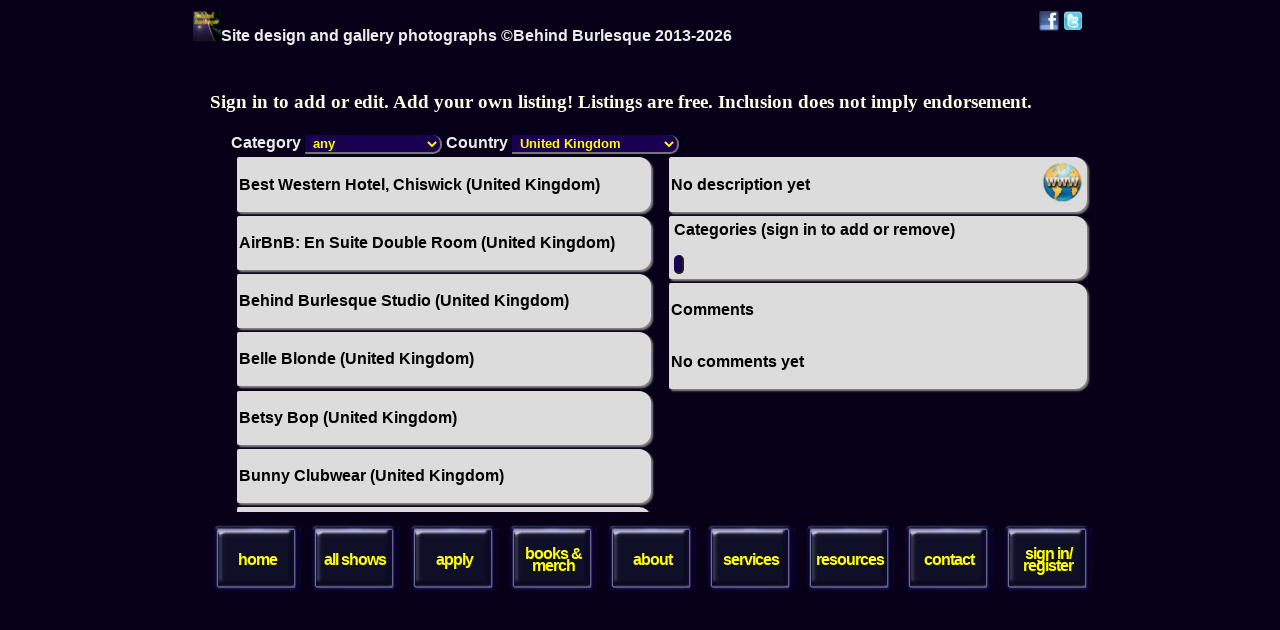

--- FILE ---
content_type: text/html; charset=UTF-8
request_url: https://www.behindburlesque.co.uk/resources?type=any&locale=United%20Kingdom&resource=14
body_size: 5593
content:
<html>
<!DOCTYPE HTML PUBLIC "-//W3C//DTD HTML 4.01 Transitional//EN" "http://www.w3.org/TR/html4/loose.dtd">
<head>
<title>Welcome to Behind Burlesque!</title>
<meta name="robots" content="index,follow" />
<link rel="icon" type="image/png" href="artwork/favicon.jpg"><meta name="keywords" content="burlesque,shows, burlesque shows,burlesque show,contest,burlesque contest,competition,burlesque competition,london burlesque contest,london burlesque competition,behind burlesque,infinitease,infinitease contest,infinitease burlesque,infinitease competition,behind burlesque book,burlesque,uncaged,uncaged london,uncaged southampton,southampton,burlesque performance,burlesque photo,burlesque photography,live burlesque,calendar,burlesque">
<meta name="description" content="Behind Burlesque producing multiple series of shows, providing services for performers and publishing books and more about burlesque">
<meta http-equiv="Content-Type" content="text/html; charset=iso-8859-1">
<meta name="p:domain_verify" content="47e2e67c40f7b91a2990ed2fabf73c45"/>
<STYLE type="text/css">
#page {
	width:100%;
	z-index:1;
}

#mandm {
	position:absolute;
	top:5%;
	width:80%;
	left:50%;
	margin-left:-40%;
	padding-top:50px;
	padding-bottom:50px;
	z-index:0;
}

.deerileyhomebutton {
	float:left;
	width:10%;
	margin:-5% 90% 5% 5%;
}

#galleria {
	width: 100%;
	height: 75%;
	background:#080018;
}

#social {
	float:right;
	width:600px;
	padding:2px;
	padding-top:14px;
	z-index:2;
}

#menu {
	position:relative;
	height:24px;
	z-index:10;
}

#submenu {
	position:relative;
	width:96%;
	z-index:10;
}

#banner {
	width:900px;
	margin:auto;
}

#content {
	position:relative;
	width:900px;
	margin:auto;
}

#content_upper {
	position:absolute;
	height:440px;
	width:100%;
	padding-left:20px;
	overflow:auto;
}

#content_lower {
	position:absolute;
	top:440px;
	padding:10px;
	padding-left:20px;
	padding-right:20px;
	width:960px;
}

#rosette {
	position:absolute;
	top:240px;
	left:50%;
	width:180px;
	height:180px;
	margin-left:40px;
	z-index:20;
}

#rosettehome {
	position:absolute;
	top:240px;
	left:50%;
	width:180px;
	height:180px;
	margin-left:-240px;
	z-index:20;
}

#adpanelleft {
	position:absolute;
	left:20px;
	width:192px;
	height:380px;
	overflow:hidden;
}

#centrepanel {
	position:absolute;
	left:460px;
	width: 420px;
	height: 400px;
	overflow:hidden;
}

#gallery_protector {
	position:absolute;
	left:292px;
	width: 380px;
	height: 380px;
	z-index:10;
}

#zoompanel {
	position:absolute;
	top:-40px;
	left:0%;
	width: 100%;
	height: 60%;
	z-index:99;
}

#flash {
	position:relative;
	left:50%;
	width:50%;
	margin-top:-50%;
	z-index:10;
}

#adpanelright{
	position:absolute;
	left:698px;
	width:192px;
	height:380px;
	overflow:hidden;
}

#performergallery{
	position:relative;
	left:0px;
	width:100%;
	top:0%;
	height:440px;
}

.bookpanel {
	width:270px;
	height:350px;
	padding:5px;
	margin:5px;
	background-color:white;
	border-width:0px 3px 3px 0px;
	border-radius:2px 12px 12px 2px;
	-moz-box-shadow: 2px 2px 2px #888;
	-webkit-box-shadow: 2px 2px 2px #888;
	box-shadow: 2px 2px 2px #888;
}

.blurbpanel {
	float:right;
	width:25%;
	padding:1%;
	margin:1%;
	margin-top:6%;
	background-color:white;
	border-width:0px 3px 3px 0px;
	border-radius:2px 12px 12px 2px;
	-moz-box-shadow: 2px 2px 2px #888;
	-webkit-box-shadow: 2px 2px 2px #888;
	box-shadow: 2px 2px 2px #888;
}

.bookblurbpanel {
	position: absolute;
	left:75%;
	top:5%;
	z-index:10;
	width:25%;
	padding:1%;
	margin:1%;
	margin-top:6%;
	background-color:white;
	border-width:0px 3px 3px 0px;
	border-radius:2px 12px 12px 2px;
	-moz-box-shadow: 2px 2px 2px #888;
	-webkit-box-shadow: 2px 2px 2px #888;
	box-shadow: 2px 2px 2px #888;
}

.ticket {
	float:left;
	width:27%;
	padding:1%;
	margin:1%;
	background-color:white;
	border-width:0px 3px 3px 0px;
	border-radius:2px 12px 12px 2px;
	-moz-box-shadow: 2px 2px 2px #888;
	-webkit-box-shadow: 2px 2px 2px #888;
	box-shadow: 2px 2px 2px #888;
}

.tag {
	float:left;
}

.tagbutton {
	font-family: "Trebuchet MS", verdana, sans-serif;
	font-weight:bold;
	font-size:small;
	text-decoration:none;
	color:#FFFF00;
	float:left;
	padding-left:4px;
	padding-right:4px;
	margin-right:2px;
	background-color:#1A0051;
	border-width:0px 2px 2px 0px;
	border-radius:12px 12px 12px 12px;
}

.info {
	float:left;
	width:90%;
	padding:3%;
	margin-bottom:1%;
	background-color:white;
	border-width:0px 3px 3px 0px;
	border-radius:2px 12px 12px 2px;
	-moz-box-shadow: 2px 2px 2px #888;
	-webkit-box-shadow: 2px 2px 2px #888;
	box-shadow: 2px 2px 2px #888;
}

.inforight {
	float:right;
	width:50%;
	padding:1%;
	padding-top:0%;
	margin-bottom:1%;
	background-color:white;
	border-width:0px 3px 3px 0px;
	border-radius:2px 12px 12px 2px;
	-moz-box-shadow: 2px 2px 2px #888;
	-webkit-box-shadow: 2px 2px 2px #888;
	box-shadow: 2px 2px 2px #888;
}

.feedback {
	width:100%;
	padding:0.5%;
	margin-bottom:1%;
	background-color:#DCDCDC;
	border-width:0px 3px 3px 0px;
	border-radius:2px 12px 12px 2px;
	-moz-box-shadow: 2px 2px 2px #888;
	-webkit-box-shadow: 2px 2px 2px #888;
	box-shadow: 2px 2px 2px #888;
}

.listitem {
	padding:0.5%;
	margin-bottom:1%;
	background-color:#DCDCDC;
	border-width:0px 3px 3px 0px;
	border-radius:2px 12px 12px 2px;
	-moz-box-shadow: 2px 2px 2px #888;
	-webkit-box-shadow: 2px 2px 2px #888;
	box-shadow: 2px 2px 2px #888;
}

.listitem_pending {
	padding:0.5%;
	margin-bottom:1%;
	background-color: #FFC0C0;
	border-width:0px 3px 3px 0px;
	border-radius:2px 12px 12px 2px;
	-moz-box-shadow: 2px 2px 2px #888;
	-webkit-box-shadow: 2px 2px 2px #888;
	box-shadow: 2px 2px 2px #888;
}

.signin_panel {
	float:left;
	width:98%;
	padding:1%;
	margin-bottom:5%;
	border-radius:2px 12px 12px 2px;
	-moz-box-shadow: 2px 2px 2px #888;
	-webkit-box-shadow: 1px 2px 2px 2px #888;
	box-shadow: 1px 2px 2px 2px #888;
}

.performerpic {
	float:left;
	width:18%;
	padding:1%;
	margin-bottom:1%;
}

.posterthumb {
	float:left;
	width:6%;
	padding:1%;
	margin-bottom:1%;
}

.posterthumb_grey {
	float:left;
	width:3%;
	padding:1%;
	margin-bottom:1%;
	filter: grayscale([ 100% ]);
}

.posterpic {
	float: left;
	width:15%;
	height:170px;
	padding-left:1%;
	padding-bottom:1%;
}

.picpanel {
	float:left;
	width: 280px;
	margin:4px;
	margin-right:8px;
	padding-top:5px;
	overflow:auto
}

.picpanelright {
	float:right;
	width: 280px;
	height: 380px;
	margin:4px;
	margin-right:8px;
	overflow:auto
}

.picpanel2 {
	float:left;
	width: 380px;
	height: 380px;
	margin:4px;
	margin-right:8px;
	overflow:auto
}

.deptpanel {
	float: left;
	width: 88px;
	height: 66px;
	margin-right: 9px;
	background-image: url(artwork/button.png);
	background-size: contain;
	text-align: center;
	vertical-align: middle;
}

.deptbutton {
	float: left;
	width: 88px;
	height: 66px;
	background-image: url(artwork/button.png);
	background-size: contain;
	text-align: center;
	vertical-align: middle;
}

.tokenbutton {
	font-family: "Trebuchet MS", verdana, sans-serif;
	font-weight:bold;
	font-size:300%;
	text-decoration:none;
	text-shadow:1px 1px #4B4B4B;
	color:#04048D;
	width: 88px;
	height: 88px;
	text-align: center;
	vertical-align: middle;
	padding-left:10%;
	padding-right:10%;
	padding-top:2%;
	padding-bottom:2%;
	background-color:#FFF5E8;
	border-width:3%;
	border-radius:12%;
}

.tokenbutton_small {
	font-family: "Trebuchet MS", verdana, sans-serif;
	font-weight:bold;
	text-decoration:none;
	color:#04048D;
	width: 40px;
	height: 40px;
	text-align: center;
	vertical-align: middle;
	padding-left:8%;
	padding-right:8%;
	padding-top:2%;
	padding-bottom:2%;
	background-color:#FFF5E8;
	border-width:3%;
	border-radius:12%;
}

.tokenbutton_small_used {
	font-family: "Trebuchet MS", verdana, sans-serif;
	font-weight:bold;
	text-decoration:none;
	color:#04048D;
	width: 40px;
	height: 40px;
	text-align: center;
	vertical-align: middle;
	padding-left:8%;
	padding-right:8%;
	padding-top:2%;
	padding-bottom:2%;
	background-color:#FFF5E8;
	border-width:3%;
	border-radius:12%;
	opacity:0.2;
}

.solution {
	font-family: "Trebuchet MS", verdana, sans-serif;
	font-weight:bold;
	font-size:200%;
	text-decoration:none;
	text-shadow:1px 1px #4B4B4B;
	color:#04048D;
	text-align: center;
	vertical-align: middle;
	padding-left:10px;
	padding-right:10px;
	padding-top:2px;
	padding-bottom:2px;
	background-color:#FFF5E8;
	border-width:10px;
	border-radius:12px;
}

.stdbutton {
	font-family: "Trebuchet MS", verdana, sans-serif;
	font-weight:bold;
	text-decoration:none;
	color:#FFFF00;
	padding-left:10px;
	padding-right:10px;
	padding-top:2px;
	padding-bottom:2px;
	background-color:#1A0051;
	border-width:0px 3px 3px 0px;
	border-radius:2px 12px 12px 2px;
}

.smallbutton {
	font-family: "Trebuchet MS", verdana, sans-serif;
	font-weight:bold;
	font-size:small;
	text-decoration:none;
	color:#FFFF00;
	padding-left:4px;
	padding-right:4px;
	background-color:#1A0051;
	border-width:0px 2px 2px 0px;
	border-radius:2px 12px 12px 2px;
}

.redbutton {
	font-family: "Trebuchet MS", verdana, sans-serif;
	font-weight:bold;
	font-size:small;
	text-decoration:none;
	color:#FFFFFF;
	padding-left:4px;
	padding-right:4px;
	background-color:#C63B3B;
	border-width:0px 2px 2px 0px;
	border-radius:2px 12px 12px 2px;
}

.greenbutton {
	font-family: "Trebuchet MS", verdana, sans-serif;
	font-weight:bold;
	font-size:small;
	text-decoration:none;
	color:#FFFFFF;
	padding-left:4px;
	padding-right:4px;
	background-color:#00C000;
	border-width:0px 2px 2px 0px;
	border-radius:2px 12px 12px 2px;
}

.greybutton {
	font-family: "Trebuchet MS", verdana, sans-serif;
	font-weight:bold;
	font-size:small;
	text-decoration:none;
	color:#FFFFFF;
	padding-left:4px;
	padding-right:4px;
	background-color:#787878;
	border-width:0px 2px 2px 0px;
	border-radius:2px 12px 12px 2px;
}

.tinybutton {
	font-family: "Trebuchet MS", verdana, sans-serif;
	font-weight:bold;
	font-size:small;
	text-decoration:none;
	color:#FFFF00;
	padding-left:4px;
	padding-right:4px;
	margin-top:-2px;
	margin-bottom:-2px;
	background-color:#1A0051;
	border-width:0px 1px 1px 0px;
	border-radius:12px 12px 12px 12px;
}

.tinybuttonoff {
	font-family: "Trebuchet MS", verdana, sans-serif;
	font-weight:bold;
	font-size:small;
	text-decoration:none;
	color:#FFFF00;
	padding-left:4px;
	padding-right:4px;
	background-color:#6D6D6D;
	border-width:0px 1px 1px 0px;
	border-radius:12px 12px 12px 12px;
}

.popuppic {
	float:left;
	width:200px;
	height:200px;
	margin:10px;
}

.sqbutton {
	float:left;
	width:40px;
	height:40px;
	padding:2px;
}

.micron {
	float:left;
	width:12px;
	height:12px;
	padding:1px;
}

.tinyicon {
	float:left;
	width:20px;
	height:20px;
	padding:2px;
}

.tinyiconright {
	float:right;
	width:5%;
	padding:2px;
}

.bigicon {
	float:left;
	width: 90px;
	margin-right:2px;
	padding-top:2px;
	overflow:auto
}

.iconright {
	float:right;
	width:10%;
	padding:2px;
}

.smallgallerybutton {
	float:left;
	width:36px;
	height:36px;
	padding:2px;
}

.mediumgallerybutton {
	float:left;
	width:50px;
	height:50px;
	padding:2px;
}

.gallerybutton {
	float:left;
	width:80px;
	height:80px;
	padding:5px;
}

.gallerybuttonright {
	float:right;
	width:80px;
	height:80px;
	padding:5px;
}

#big_panel {
	position:absolute;
	left:25%;
	width:50%;
}
.panel10 {
	float:left;
	width:10%;
}

.panel20 {
	float:left;
	width:18%;
	padding:1%;
}

.panel25 {
	float:left;
	width:23%;
	padding:1%;
}

.panel30 {
	float:left;
	width:28%;
	padding:1%;
	overflow:auto;
}

.panel33 {
	float:left;
	width:31%;
	padding:1%;
	overflow:auto;
}

.panel35 {
	float:left;
	width:34%;
	padding-right:1%;
	overflow:auto;
}

.options {
	float:left;
	width:28%;
	padding:1%;
	-moz-box-shadow: 2px 2px 2px #888;
	-webkit-box-shadow: 2px 2px 2px #888;
	box-shadow: 2px 2px 2px #888;
}

.event_panel {
	float:left;
	background:navy;
	width:94%;
	padding:1%;
	margin:2%;
	-moz-box-shadow: 2px 2px 2px #888;
	-webkit-box-shadow: 2px 2px 2px #888;
	box-shadow: 2px 2px 2px #888;
}

.panel40 {
	float:left;
	width:37%;
	padding:1%;
}

.panel45 {
	float:left;
	width:43%;
	padding:1%;
}

.panel50 {
	float:left;
	width:48%;
	padding:1%;
	padding-top:0%;
}

.panel56 {
	float:left;
	width:54%;
	padding:1%;
}

.panel55 {
	float:left;
	width:53%;
	padding:1%;
}

.panel60 {
	float:left;
	width:58%;
	padding:1%;
}

.panel70 {
	float:left;
	width:68%;
	padding:1%;
}

.panel70shallow {
	float:left;
	width:68%;
	padding:1%;
	height:85%;
}

.panel70deep {
	float:left;
	width:68%;
	padding:1%;
	height:120%;
}

.panel80 {
	float:left;
	width:78%;
	padding:1%;
}

.panel20right {
	float:right;
	width:18%;
	padding:1%;
}

.panel30right {
	float:right;
	width:28%;
	padding:1%;
}

.panel50right {
	float:right;
	width:48%;
	padding:1%;
}

.panel70right {
	float:right;
	width:68%;
	padding:1%;
}

.panel80right {
	float:right;
	width:78%;
	padding:1%;
}

.leftpic_small {
	float:left;
	height:100%;
	margin-right:10px;
}

.rightpic_small {
	float:right;
	height:100%;
	margin-left:10px;
}

.book_icon {
	float:left;
	height:120px;
	margin-right:10px;
}

.icon_right {
	float:right;
	height:120px;
	margin-right:10px;
}

.department_pic {
	float:left;
	height:28%;
	margin-right:2%;
}

.thumbnail {
	float:left;
	margin:5px;
}

.browsepic_tall {
	height:100px;
	padding-left:13px;
	padding-right:13px;
}

.browsepic_wide {
	width:100px;
	padding-top:13px;
	padding-bottom:13px;
}

.showpic_tall {
	height:400px;
	padding-left:52px;
	padding-right:52px;
}

.showpic_wide {
	width:400px;
	padding-top:52px;
	padding-bottom:52px;
}

.menuitem {
	float:left;
	margin:10px;
	z-index:10;
}

label {
	font-family:helvetica, sans-serif;
	font-size:16px;
	letter-spacing:-1px;
	color:#FFFF00;
	font-weight:bold;
	line-height:80%;
}
	
h1 {
	font-family:helvetica, sans-serif;
	font-size:28px;
	letter-spacing:-1px;
	color:#EBEBEB;
	font-weight:normal;
	line-height:80%;
}

h2 {
	font-family:helvetica, sans-serif;
	font-size:18px;
	letter-spacing:-1px;
	color:#EBEBEB;
	font-weight:bold;
	line-height:70%;
}

h2b {
	font-family:helvetica, sans-serif;
	font-size:18px;
	letter-spacing:-1px;
	color:black;
	font-weight:bold;
	line-height:90%;
}

heading {
	font-family:helvetica, sans-serif;
	font-size:large;
	color:#EBEBEB;
	font-weight:bold;
}

p {
	font-family:helvetica, sans-serif;
	font-size:medium;
	color:#EBEBEB;
	font-weight:bold;
}

pb {
	font-family:helvetica, sans-serif;
	font-size:medium;
	color:black;
}

b {
	font-family:helvetica, sans-serif;
	font-size:medium;
	color:#EBEBEB;
	font-weight:bolder;
}

td {
	font-family:helvetica, sans-serif;
	font-size:medium;
	color:#EBEBEB;
	font-weight:bold;
}

th {
	font-family:helvetica, sans-serif;
	font-size:medium;
	color:#EBEBEB;
	font-weight:bold;
	border:1px solid;
}

li {
	font-family:helvetica, sans-serif;
	font-size:medium;
	color:#EBEBEB;
	font-weight:bold;
}

small {
	font-family:helvetica, sans-serif;
	font-size:smaller;
	color:#EBEBEB;
	font-weight:bold;
}

smallb {
	font-family:helvetica, sans-serif;
	font-size:smaller;
	color:black;
	font-weight:bold;
}

footer {
	font-family:helvetica, sans-serif;
	font-size:medium;
	color:#EBEBEB;
	font-weight:normal;
}

a {
	text-decoration:none;
	border:none;
	color:#EBEBEB;
}

form {
	padding:0px;
	margin:2%;
}
</style><script type="text/javascript" src="https://ajax.googleapis.com/ajax/libs/jquery/1.11.2/jquery.min.js"></script>
<script src="include/galleria/galleria-1.2.8.min.js"></script>
<script src="include/widgeditor/scripts/widgEditor.js"></script>
<script type="text/javascript">
function changePic(picUrl)
{
  document.getElementById("mainpic").src=picUrl;
}

function member_type_form_reload () {document.member_type_form.submit()}
function show_form_reload () {document.show_form.submit()}
function todo_form_reload () {document.todo_form.submit()}
function cast_form_reload () {document.cast_form.submit()}
function acts_form_reload () {document.acts_form.submit()}
function bulkmail_form_reload () {document.bulkmail_form.submit()}
function generic_form_reload () {document.generic_form.submit()}
function judging_form_0_reload () {document.judging_form_0.submit()}
function judging_form_1_reload () {document.judging_form_1.submit()}
function judging_form_2_reload () {document.judging_form_2.submit()}
function judging_form_3_reload () {document.judging_form_3.submit()}
function judging_form_4_reload () {document.judging_form_4.submit()}
function judging_form_5_reload () {document.judging_form_5.submit()}
function judging_form_6_reload () {document.judging_form_6.submit()}
function judging_form_7_reload () {document.judging_form_7.submit()}
function judging_form_8_reload () {document.judging_form_8.submit()}
function judging_form_9_reload () {document.judging_form_9.submit()}
function judging_form_10_reload () {document.judging_form_10.submit()}
function judging_form_11_reload () {document.judging_form_11.submit()}
function judging_form_12_reload () {document.judging_form_12.submit()}
function judging_form_13_reload () {document.judging_form_13.submit()}
function judging_form_14_reload () {document.judging_form_14.submit()}
function judging_form_15_reload () {document.judging_form_15.submit()}
function judging_form_16_reload () {document.judging_form_16.submit()}
function judging_form_17_reload () {document.judging_form_17.submit()}
function judging_form_18_reload () {document.judging_form_18.submit()}
function judging_form_19_reload () {document.judging_form_19.submit()}
function judging_form_20_reload () {document.judging_form_20.submit()}
function judging_form_21_reload () {document.judging_form_21.submit()}
function judging_form_22_reload () {document.judging_form_22.submit()}
function judging_form_23_reload () {document.judging_form_23.submit()}
function judging_form_24_reload () {document.judging_form_24.submit()}
function judging_form_25_reload () {document.judging_form_25.submit()}
function judging_form_26_reload () {document.judging_form_26.submit()}
function judging_form_27_reload () {document.judging_form_27.submit()}
function judging_form_28_reload () {document.judging_form_28.submit()}
function judging_form_29_reload () {document.judging_form_29.submit()}
function judging_form_30_reload () {document.judging_form_30.submit()}

function popitup(url) {
	newwindow=window.open(url,'name','width=500,height=500,titlebar=0,status=0');
	if (window.focus) {newwindow.focus()}
	return false;
}
</script>
<script type="text/javascript" src="https://apis.google.com/js/plusone.js">{lang: 'en-GB'}</script>
<script>
  (function(i,s,o,g,r,a,m){i['GoogleAnalyticsObject']=r;i[r]=i[r]||function(){
  (i[r].q=i[r].q||[]).push(arguments)},i[r].l=1*new Date();a=s.createElement(o),
  m=s.getElementsByTagName(o)[0];a.async=1;a.src=g;m.parentNode.insertBefore(a,m)
  })(window,document,'script','//www.google-analytics.com/analytics.js','ga');

  ga('create', 'UA-44820743-1', 'behindburlesque.co.uk');
  ga('send', 'pageview');

</script>
<link type="text/css" rel="stylesheet" href="include/clock_assets/flipclock.css" />
<link type="text/css" rel="stylesheet" href="include/widgeditor/css/widgEditor.css" />
</head>
<body bgcolor='#080018' text='#FFFDE7' oncontextmenu='return false;'><div id='page'><div id='banner'><table width="100%"><tr valign="top"><td><img src="artwork/logo.jpg" height="30px">Site design and gallery photographs &copy;Behind Burlesque 2013-2026</td><td align="right"><a title="Share this on Facebook" href="https://www.facebook.com/sharer.php?u=https://www.behindburlesque.co.uk:443/resources?type=any&locale=United%20Kingdom&resource=14" target="_new"><img src="artwork/facebook_logo.png" height="20px" alt="Share this on Facebook" border="0" /></a>&nbsp;<a title="Share this page on Twitter" href="https://twitter.com/home?status=BehindBurlesque-resources+https://www.behindburlesque.co.uk:443/resources?type=any&locale=United%20Kingdom&resource=14" target="_new"><img src="artwork/twitter_logo.png" height="20px" border="0" alt="Share this page on Twitter" /></a>&nbsp;<g:plusone count="false" href="https://www.behindburlesque.co.uk:443/resources?type=any&locale=United%20Kingdom&resource=14" target="_new"></g:plusone></td></tr></table><div id='menu'></div></div><div id='content'><div id='content_lower'><table width="93%"><tr valign="middle"><td><div class="deptbutton"><a href="https://www.behindburlesque.co.uk/home" title="Behind Burlesque home page"><table align="center"><tr valign="middle"><td height="66px" align="center"><label>home</label></td></tr></table></a></div></td><td><div class="deptbutton"><a href="https://www.behindburlesque.co.uk/events" title="Shows, exhibitions and more"><table align="center"><tr valign="middle"><td height="66px" align="center"><label>all shows</label></td></tr></table></a></div></td><td><div class="deptbutton"><a href="https://www.behindburlesque.co.uk/apply" title="Apply to take part in a show"><table align="center"><tr valign="middle"><td height="66px" align="center"><label>apply</label></td></tr></table></a></div></td><td><div class="deptbutton"><a href="https://www.behindburlesque.co.uk/books" title="Books, calendars, apparel and more"><table align="center"><tr valign="middle"><td height="66px" align="center"><label>books & merch</label></td></tr></table></a></div></td><td><div class="deptbutton"><a href="https://www.behindburlesque.co.uk/about" title="General information about Behind Burlesque"><table align="center"><tr valign="middle"><td height="66px" align="center"><label>about</label></td></tr></table></a></div></td><td><div class="deptbutton"><a href="https://www.behindburlesque.co.uk/services" title="studio photography, video and web design services"><table align="center"><tr valign="middle"><td height="66px" align="center"><label>services</label></td></tr></table></a></div></td><td><div class="deptbutton"><a href="https://www.behindburlesque.co.uk/resources" title="Information and links to resources for performers"><table align="center"><tr valign="middle"><td height="66px" align="center"><label>resources</label></td></tr></table></a></div></td><td><div class="deptbutton"><a href="https://www.behindburlesque.co.uk/contact" title="Contact form"><table align="center"><tr valign="middle"><td height="66px" align="center"><label>contact</label></td></tr></table></a></div></td><td><div class="deptbutton"><a href="https://www.behindburlesque.co.uk/signin" title="Sign in or create an account"><table align="center"><tr valign="middle"><td height="66px" align="center"><label>sign in/ register</label></td></tr></table></a></div></td></tr></table></div><script>
</script><div id='content_upper'><h3>Sign in to add or edit.&nbsp;Add your own listing! Listings are free. Inclusion does not imply endorsement.</h3><form name="generic_form" action="resources" method="POST"><table><tr valign="middle"><td>Category <select class="smallbutton"name="type" onChange="generic_form_reload()"><option selected>any</option><option>accommodation</option><option>airbnb</option><option>burlesque</option><option>classes</option><option>costume</option><option>hotels</option><option>pasties</option><option>performer</option><option>photography</option><option>rehearsal studios</option><option>software</option><option>studio</option><option>video</option><option>vintage</option><option>where to stay</option></select></td><td>Country <select class="smallbutton" name="locale" onChange="generic_form_reload()"><option>any</option><option>Afghanistan</option><option>Albania</option><option>Andorra</option><option>Armenia</option><option>Australia</option><option>Austria</option><option>Azerbaijan Republic</option><option>Bahrain</option><option>Bangladesh</option><option>Belarus</option><option>Belgium</option><option>Bhutan</option><option>Bosnia & Herzegovina</option><option>Brunei Darussalam</option><option>Bulgaria</option><option>Cambodia</option><option>Canada</option><option>China</option><option>Cyprus</option><option>Czech Republic</option><option>Denmark</option><option>Estonia</option><option>Finland</option><option>France</option><option>Georgia</option><option>Germany</option><option>Gibraltar</option><option>Greece</option><option>Hong Kong</option><option>Hungary</option><option>Iceland</option><option>India</option><option>Indonesia</option><option>Iraq</option><option>Ireland</option><option>Israel</option><option>Italy</option><option>Japan</option><option>Jordan</option><option>Kazakhstan</option><option>Kuwait</option><option>Kyrgyzstan</option><option>Laos</option><option>Latvia</option><option>Lebanon</option><option>Liechtenstein</option><option>Lithuania</option><option>Luxembourg</option><option>Macau</option><option>Macedonia</option><option>Malaysia</option><option>Maldives</option><option>Malta</option><option>Moldova</option><option>Monaco</option><option>Mongolia</option><option>Montenegro</option><option>Nepal</option><option>Netherlands</option><option>New Zealand</option><option>Norway</option><option>Oman</option><option>Pakistan</option><option>Philippines</option><option>Poland</option><option>Portugal</option><option>Qatar</option><option>Republic of Croatia</option><option>Romania</option><option>Russian Federation</option><option>San Marino</option><option>Saudi Arabia</option><option>Serbia</option><option>Singapore</option><option>Slovakia</option><option>Slovenia</option><option>South Korea</option><option>Spain</option><option>Sri Lanka</option><option>Sweden</option><option>Switzerland</option><option>Taiwan</option><option>Tajikistan</option><option>Thailand</option><option>Turkey</option><option>Turkmenistan</option><option>Ukraine</option><option>United Arab Emirates</option><option selected>United Kingdom</option><option>United States</option><option>Uzbekistan</option><option>Vietnam</option><option>Yemen</option></select></td></form><td></td></tr></table><div class="panel50" style="overflow: scroll"><a href="resources?type=any&locale=United Kingdom&resource=30"  title="More information"><div class="listitem"><p width="90%"><pb> Best Western Hotel, Chiswick (United Kingdom)</pb></p></div></a><a href="resources?type=any&locale=United Kingdom&resource=35"  title="More information"><div class="listitem"><p width="90%"><pb>AirBnB: En Suite Double Room (United Kingdom)</pb></p></div></a><a href="resources?type=any&locale=United Kingdom&resource=21"  title="More information"><div class="listitem"><p width="90%"><pb>Behind Burlesque Studio (United Kingdom)</pb></p></div></a><a href="resources?type=any&locale=United Kingdom&resource=16"  title="More information"><div class="listitem"><p width="90%"><pb>Belle Blonde (United Kingdom)</pb></p></div></a><a href="resources?type=any&locale=United Kingdom&resource=12"  title="More information"><div class="listitem"><p width="90%"><pb>Betsy Bop (United Kingdom)</pb></p></div></a><a href="resources?type=any&locale=United Kingdom&resource=4"  title="More information"><div class="listitem"><p width="90%"><pb>Bunny Clubwear (United Kingdom)</pb></p></div></a><a href="resources?type=any&locale=United Kingdom&resource=5"  title="More information"><div class="listitem"><p width="90%"><pb>Burlesque Baby (United Kingdom)</pb></p></div></a><a href="resources?type=any&locale=United Kingdom&resource=38"  title="More information"><div class="listitem"><p width="90%"><pb>Cherry Dance Studios (United Kingdom)</pb></p></div></a><a href="resources?type=any&locale=United Kingdom&resource=33"  title="More information"><div class="listitem"><p width="90%"><pb>Chiswick Lodge Hotel (United Kingdom)</pb></p></div></a><a href="resources?type=any&locale=United Kingdom&resource=8"  title="More information"><div class="listitem"><p width="90%"><pb>City Academy (United Kingdom)</pb></p></div></a><a href="resources?type=any&locale=United Kingdom&resource=32"  title="More information"><div class="listitem"><p width="90%"><pb>Clayton Hotel Chiswick (United Kingdom)</pb></p></div></a><a href="resources?type=any&locale=United Kingdom&resource=2"  title="More information"><div class="listitem"><p width="90%"><pb>Demons & Diamonds  (United Kingdom)</pb></p></div></a><a href="resources?type=any&locale=United Kingdom&resource=28"  title="More information"><div class="listitem"><p width="90%"><pb>Get Your Act Together  (United Kingdom)</pb></p></div></a><a href="resources?type=any&locale=United Kingdom&resource=9"  title="More information"><div class="listitem"><p width="90%"><pb>House Of Burlesque (United Kingdom)</pb></p></div></a><a href="resources?type=any&locale=United Kingdom&resource=20"  title="More information"><div class="listitem"><p width="90%"><pb>Mizz Twisted Cherry Studios (United Kingdom)</pb></p></div></a><a href="resources?type=any&locale=United Kingdom&resource=36"  title="More information"><div class="listitem"><p width="90%"><pb>Phoxy Qurvy's School Of Burly (United Kingdom)</pb></p></div></a><a href="resources?type=any&locale=United Kingdom&resource=31"  title="More information"><div class="listitem"><p width="90%"><pb>Premier Inn, London Chiswick (United Kingdom)</pb></p></div></a><a href="resources?type=any&locale=United Kingdom&resource=3"  title="More information"><div class="listitem"><p width="90%"><pb>Revival Lingerie (United Kingdom)</pb></p></div></a><a href="resources?type=any&locale=United Kingdom&resource=13"  title="More information"><div class="listitem"><p width="90%"><pb>SWC Dance Studio (United Kingdom)</pb></p></div></a><a href="resources?type=any&locale=United Kingdom&resource=1"  title="More information"><div class="listitem"><p width="90%"><pb>Talulah Blue (United Kingdom)</pb></p></div></a><a href="resources?type=any&locale=United Kingdom&resource=37"  title="More information"><div class="listitem"><p width="90%"><pb>Tassels For Tatas (United Kingdom)</pb></p></div></a><a href="resources?type=any&locale=United Kingdom&resource=17"  title="More information"><div class="listitem"><p width="90%"><pb>The Academy Mews Studios (United Kingdom)</pb></p></div></a><a href="resources?type=any&locale=United Kingdom&resource=7"  title="More information"><div class="listitem"><p width="90%"><pb>The Cheek Of It (United Kingdom)</pb></p></div></a><a href="resources?type=any&locale=United Kingdom&resource=34"  title="More information"><div class="listitem"><p width="90%"><pb>Travelodge London Kew Bridge (United Kingdom)</pb></p></div></a></div><div class="panel50"><div class="feedback"><a href="http://" target="_new"><img class="iconright" src="artwork/www_logo.png" title="visit web site"></a><p><pb></pb></p><p><pb>No description yet</pb></p></div><div class="feedback"><table width="100%"><tr valign="top"><td><p><pb>Categories (sign in to add or remove)</pb></p><input type="button" class="tagbutton" value=""></td></tr></table></div><div class="feedback"><p><pb>Comments</pb></p><p><pb><br />No comments yet</pb></p></div><script defer src="https://static.cloudflareinsights.com/beacon.min.js/vcd15cbe7772f49c399c6a5babf22c1241717689176015" integrity="sha512-ZpsOmlRQV6y907TI0dKBHq9Md29nnaEIPlkf84rnaERnq6zvWvPUqr2ft8M1aS28oN72PdrCzSjY4U6VaAw1EQ==" data-cf-beacon='{"version":"2024.11.0","token":"2dd7199078234ac9a7e4b65c2ad0fb65","r":1,"server_timing":{"name":{"cfCacheStatus":true,"cfEdge":true,"cfExtPri":true,"cfL4":true,"cfOrigin":true,"cfSpeedBrain":true},"location_startswith":null}}' crossorigin="anonymous"></script>


--- FILE ---
content_type: text/html; charset=utf-8
request_url: https://accounts.google.com/o/oauth2/postmessageRelay?parent=https%3A%2F%2Fwww.behindburlesque.co.uk&jsh=m%3B%2F_%2Fscs%2Fabc-static%2F_%2Fjs%2Fk%3Dgapi.lb.en.2kN9-TZiXrM.O%2Fd%3D1%2Frs%3DAHpOoo_B4hu0FeWRuWHfxnZ3V0WubwN7Qw%2Fm%3D__features__
body_size: 161
content:
<!DOCTYPE html><html><head><title></title><meta http-equiv="content-type" content="text/html; charset=utf-8"><meta http-equiv="X-UA-Compatible" content="IE=edge"><meta name="viewport" content="width=device-width, initial-scale=1, minimum-scale=1, maximum-scale=1, user-scalable=0"><script src='https://ssl.gstatic.com/accounts/o/2580342461-postmessagerelay.js' nonce="uL1eubTQqUsXo7DeZNNuEQ"></script></head><body><script type="text/javascript" src="https://apis.google.com/js/rpc:shindig_random.js?onload=init" nonce="uL1eubTQqUsXo7DeZNNuEQ"></script></body></html>

--- FILE ---
content_type: text/css
request_url: https://www.behindburlesque.co.uk/include/widgeditor/css/widgEditor.css
body_size: 382
content:
/******************************************************************************
** STRUCTURE OF DYNAMICALLY CREATED ELEMENTS
*******************************************************************************
**
** <div id="ORIGINAL_IDWidgContainer" class="widgContainer">
**     <ul id="ORIGINAL_IDWidgToolbar" class="widgToolbar">
**         <li id="BUTTON_ID" class="widgEditButton">
**             <a></a>
**         </li>
**         <li class="widgEditSelect">
**             <select>
**             </select>
**         </li>
**     </ul>
**     <iframe id="ORIGINAL_IDWidgIframe" class="widgIframe">
**     </iframe>
**     <textarea id="ORIGINAL_IDWidgTextarea" class="widgEditor">
**     </textarea>
** </div>
*/

/* TOOLBAR BUTTONS */

.widgToolbar a
{
	display: block;
	width: 30px;
	height: 30px;
	overflow: hidden;
	background-repeat: no-repeat;
	text-indent: -1000em;
	text-decoration: none;
}

.widgToolbar a:hover
{
	background-position: 0 -30px;
}

.widgToolbar a:active
{
	margin-top: 2px;
	margin-left: 2px;
	background-position: 0 -60px;
}

.widgToolbar li.on a, .widgToolbar li.on a:hover
{
	background-position: 0 -60px;
}

.widgToolbar li.widgEditButton
{
	background-image: url(../images/widgeditor_button_shadow.gif);
	background-repeat: no-repeat;
	background-position: bottom right;
}

.widgButtonBold
{
	background-image: url(../images/widgeditor_button_bold.gif);
}

.widgButtonHTML
{
	background-image: url(../images/widgeditor_button_html.gif);
}

.widgButtonItalic 
{
	background-image: url(../images/widgeditor_button_italic.gif);
}

.widgButtonUnordered
{
	background-image: url(../images/widgeditor_button_unordered.gif);
}

.widgSource a
{
	background-image: url(../images/widgeditor_button_empty.gif);
	cursor: default;
}

.widgSource li.on a, .widgSource li.on a:hover
{
	background-position: 0 0;
}

.widgSource .widgButtonHTML
{
	background-image: url(../images/widgeditor_button_html.gif);
}

.widgSource .widgButtonHTML:hover
{
	cursor: pointer;
}




/* TOOLBAR */

.widgToolbar
{
	list-style: none;
	width: 90%;
	height: 38px;
	margin: 1px;
	padding: 1px;
	background-image: url(../images/widgeditor_toolbar_bg.gif);
	background-repeat: repeat-x;
}

* html .widgToolbar
{
	width: auto;
}

.widgToolbar li
{
	display: inline;
	float: left;
	width: 32px;
	height: 32px;
	margin-top: 2px;
	margin-left: 0px;
	line-height: 20px;
}




/* EDITING AREA */

.widgIframe
{
	clear: left;
	width: 90%;
	height: 4em;
	border-top-width: 1px;
}

.widgContainer textarea.widgEditor
{
	clear: left;
	width: 90%;
	border-top-width: 1px;
	padding: 0;
}




/* EDITOR CONTAINER */

.widgContainer
{
}

--- FILE ---
content_type: text/plain
request_url: https://www.google-analytics.com/j/collect?v=1&_v=j102&a=373201734&t=pageview&_s=1&dl=https%3A%2F%2Fwww.behindburlesque.co.uk%2Fresources%3Ftype%3Dany%26locale%3DUnited%2520Kingdom%26resource%3D14&ul=en-us%40posix&dt=Welcome%20to%20Behind%20Burlesque!&sr=1280x720&vp=1280x720&_u=IEBAAAABAAAAACAAI~&jid=24769026&gjid=923922240&cid=789468945.1769122397&tid=UA-44820743-1&_gid=466688204.1769122397&_r=1&_slc=1&z=1097015045
body_size: -452
content:
2,cG-8YZF2ZW2QZ

--- FILE ---
content_type: text/javascript
request_url: https://www.behindburlesque.co.uk/include/widgeditor/scripts/widgEditor.js
body_size: 8656
content:
/*
**    File: widgEdit.js
**    Created by: Cameron Adams (http://www.themaninblue.com/)
**    Created on: 2005-01-16
**    Last modified: 2008-03-01
**
**
**
**
**    License Information:
**    -------------------------------------------------------------------------
**    Copyright (C) 2008 Cameron Adams
**
**    This program is free software; you can redistribute it and/or modify it
**    under the terms of the GNU General Public License as published by the
**    Free Software Foundation; either version 2 of the License, or (at your
**    option) any later version.
**    
**    This program is distributed in the hope that it will be useful, but
**    WITHOUT ANY WARRANTY; without even the implied warranty of
**    MERCHANTABILITY or FITNESS FOR A PARTICULAR PURPOSE. See the GNU
**    General Public License for more details.
**    
**    You should have received a copy of the GNU General Public License along
**    with this program; if not, write to the Free Software Foundation, Inc.,
**    59 Temple Place, Suite 330, Boston, MA 02111-1307 USA
**    
**    
**    
**    
**    Purpose:
**    -------------------------------------------------------------------------
**
**    Replaces all textareas (class="widgEditor") in a HTML document with
**    enhanced editing windows to allow basic HTML formatting in a WYSIWYG
**    manner.
**
**
**
**
**    Function list:
**    -------------------------------------------------------------------------
**
**    run()
**
**    widgInit()
**
**    widgEditor(replacedTextareaID)
**    widtEditor.cleanPaste()
**    widgEditor.cleanSource()
**    widgEditor.convertSPANs(theSwitch)
**    widgEditor.detectPaste(e)
**    widgEditor.initEdit()
**    widgEditor.insertNewParagraph()
**    widgEditor.modifyFormSubmit()
**    widgEditor.paragraphise()
**    widgEditor.refreshDisplay()
**    widgEditor.switchMode()
**    widgEditor.updateWidgInput()
**    widgEditor.writeDocument()
**
**    widgToolbar()
**    widgToolbar.addButton(theID, theClass, theLabel, theAction)
**    widgToolbar.addSelect(theID, theClass, theContentArray, theAction)
**    widgToolbar.disable()
**    widgToolbar.enable()
**    widgToolbar.setState(theState, theStatus)
**
**    widgToolbarAction()
**
**    widgToolbarCheckState(theWidgEditor, resubmit)
**
**    widgToolbarMouseover()
**
**    acceptableChildren(theNode)
**
**    changeNodeType(theNode, nodeType)
**
**    replaceNodeWithChildren()
**
**    String.addClass(theClass)
**    String.classExists(theClass)
**    String.isAcceptedElementName()
**    String.isInlineName()
**    String.removeClass(theClass)
**    String.reverse()
**    String.validTags()
*/




/******************************************************************************
**    CONFIGURATION VARIABLES
******************************************************************************/

/* Location of stylesheet file for editor content */
var widgStylesheet = "include/widgeditor/css/widgContent.css";

/* Items to appear in toolbar. */
var widgToolbarItems = new Array();

widgToolbarItems.push("bold");
widgToolbarItems.push("italic");
widgToolbarItems.push("unorderedlist");
widgToolbarItems.push("htmlsource");
widgToolbarItems.push("blockformat");

/* Options on block format select element. Consists of string pairs (option value, option label) */
var widgSelectBlockOptions = new Array();

widgSelectBlockOptions.push("", "Change block type");
widgSelectBlockOptions.push("<h1>", "Heading 1");
widgSelectBlockOptions.push("<h2>", "Heading 2");
widgSelectBlockOptions.push("<h3>", "Heading 3");
widgSelectBlockOptions.push("<p>", "Paragraph");

/* If widgInsertParagraphs = true, when content is submitted paragraphs will be
** inserted around text without a parent element. Mozilla does not
** automatically do this, so if this is set to false you will end up with some
** plain text blocks. Uses a double <br /> as a pargraph marker.
*/

var widgInsertParagraphs = true;

/* If widgAutoClean = true, when content is pasted into the WYSIWYG view, it
** will automatically be cleaned. If widgAutoClean = false, the user will be
** prompted as to whether they wish to clean the content.
*/

var widgAutoClean = false;

/******************************************************************************
**    END CONFIGURATION
******************************************************************************/




run();




function run()
{
	var oldOnload = window.onload;

	if (typeof(window.onload) != "function")
	{
		window.onload = widgInit;
	}
	else
	{
		window.onload = function()
		{
			oldOnload();
			widgInit();
		}
	}
}




function widgInit()
{
	/* Detects if designMode is available, and also if browser is IE or Mozilla (excludes Safari) */
	if (typeof(document.designMode) == "string" && (document.all || document.designMode == "off"))
	{
		var theTextareas = document.getElementsByTagName("textarea");
		
		for (var i = 0; i < theTextareas.length; i++)
		{
			var theTextarea = theTextareas[i];
			
			if (theTextarea.className.classExists("widgEditor"))
			{
				if (theTextarea.id == "")
				{
					theTextarea.id = theTextarea.name;
				}
				
				
				setTimeout("new widgEditor('" + theTextarea.id + "')", 500 * (i));
			}
		}
	}
	else
	{
		return false;
	}
	
	return true;
}




function widgEditor(replacedTextareaID)
{
	var self = this;
	
	this.theTextarea = document.getElementById(replacedTextareaID);
	this.theContainer = document.createElement("div");
	this.theIframe = document.createElement("iframe");
	this.theInput = document.createElement("input");
	this.theExtraInput = document.createElement("input");
	this.IE = false;
	this.locked = true;
	this.pasteCache = "";
	this.wysiwyg = true;
	
	if (document.all)
	{
		this.IE = true;
	}
	
	if (this.theTextarea.id == null)
	{
		this.theTextarea.id = this.theTextarea.name;
	}
	
	this.theTextarea.style.visibility = "hidden";

	/* Modify DOM objects for editor */
	this.theContainer.id = this.theTextarea.id + "WidgContainer";
	this.theContainer.className = "widgContainer";
	
	this.theIframe.id = this.theTextarea.id + "WidgIframe";
	this.theIframe.className = "widgIframe";
	
	this.theInput.type = "hidden";
	this.theInput.id = this.theTextarea.id;
	this.theInput.name = this.theTextarea.name;
	this.theInput.value = this.theTextarea.value;

	this.theToolbar = new widgToolbar(this);
	
	/* An extra input to determine if the submitted data is from the normal textarea or from the widgEditor */
	this.theExtraInput.type = "hidden";	
	this.theExtraInput.id = this.theTextarea.id + "WidgEditor";
	this.theExtraInput.name = this.theTextarea.name + "WidgEditor";
	this.theExtraInput.value = "true";
	
	this.theTextarea.id += "WidgTextarea";
	this.theTextarea.name += "WidgTextarea";
	
	this.theContainer.appendChild(this.theToolbar.theList);
	this.theContainer.appendChild(this.theIframe);
	this.theContainer.appendChild(this.theInput);
	this.theContainer.appendChild(this.theExtraInput);
	this.theContainer.style.visibility = "hidden";

	this.theInput.widgEditorObject = this;
	
	this.theTextarea.parentNode.replaceChild(this.theContainer, this.theTextarea);

	/* Fill editor with old textarea content */
	this.writeDocument(this.theInput.value);
	
	/* Make editor editable */
	this.initEdit();
	
	/* Attach onsubmit to parent form */
	this.modifyFormSubmit();
	
	return true;
}




/* Clean pasted content */
widgEditor.prototype.cleanPaste = function()
{
	if (widgAutoClean || confirm("Do you wish to clean the HTML source of the content you just pasted?"))
	{
		var matchedHead = "";
		var matchedTail = "";
		var newContent = this.theIframe.contentWindow.document.getElementsByTagName("body")[0].innerHTML;
		var newContentStart = 0;
		var newContentFinish = 0;
		var newSnippet = "";
		var tempNode = document.createElement("div");

		/* Find start of both strings that matches */
		for (newContentStart = 0; newContent.charAt(newContentStart) == this.pasteCache.charAt(newContentStart); newContentStart++)
		{
			matchedHead += this.pasteCache.charAt(newContentStart);
		}
		
		/* If newContentStart is inside a HTML tag, move to opening brace of tag */
		for (var i = newContentStart; i >= 0; i--)
		{
			if (this.pasteCache.charAt(i) == "<")
			{
				newContentStart = i;
				matchedHead = this.pasteCache.substring(0, newContentStart);
				
				break;
			}
			else if(this.pasteCache.charAt(i) == ">")
			{
				break;
			}
		}

		newContent = newContent.reverse();
		this.pasteCache = this.pasteCache.reverse();

		/* Find end of both strings that matches */
		for (newContentFinish = 0; newContent.charAt(newContentFinish) == this.pasteCache.charAt(newContentFinish); newContentFinish++)
		{
			matchedTail += this.pasteCache.charAt(newContentFinish);
		}

		/* If newContentFinish is inside a HTML tag, move to closing brace of tag */
		for (var i = newContentFinish; i >= 0; i--)
		{
			if (this.pasteCache.charAt(i) == ">")
			{
				newContentFinish = i;
				matchedTail = this.pasteCache.substring(0, newContentFinish);
				
				break;
			}
			else if(this.pasteCache.charAt(i) == "<")
			{
				break;
			}
		}

		matchedTail = matchedTail.reverse();

		/* If there's no difference in pasted content */
		if (newContentStart == newContent.length - newContentFinish)
		{
			return false;
		}

		newContent = newContent.reverse();
		newSnippet = newContent.substring(newContentStart, newContent.length - newContentFinish);
		newSnippet = newSnippet.validTags();

		/* Replace opening bold tags with strong */
		newSnippet = newSnippet.replace(/<b(\s+|>)/g, "<strong$1");
		/* Replace closing bold tags with closing strong */
		newSnippet = newSnippet.replace(/<\/b(\s+|>)/g, "</strong$1");

		/* Replace italic tags with em */
		newSnippet = newSnippet.replace(/<i(\s+|>)/g, "<em$1");
		/* Replace closing italic tags with closing em */
		newSnippet = newSnippet.replace(/<\/i(\s+|>)/g, "</em$1");

		/* Strip out unaccepted attributes */
		newSnippet = newSnippet.replace(/<[^>]*>/g, function(match)
			{
				match = match.replace(/ ([^=]+)="[^"]*"/g, function(match2, attributeName)
					{
						if (attributeName == "alt" || attributeName == "href" || attributeName == "src" || attributeName == "title")
						{
							return match2;
						}

						return "";
					});

				return match;
			}
			);

		tempNode.innerHTML = newSnippet;

		acceptableChildren(tempNode);
		
		this.theInput.value = matchedHead + tempNode.innerHTML + matchedTail;

		/* Final cleanout for MS Word cruft */
		this.theInput.value = this.theInput.value.replace(/<\?xml[^>]*>/g, "");
		this.theInput.value = this.theInput.value.replace(/<[^ >]+:[^>]*>/g, "");
		this.theInput.value = this.theInput.value.replace(/<\/[^ >]+:[^>]*>/g, "");

		this.refreshDisplay();
		
		/* Convert semantics to spans in Mozilla */
		if (!this.IE)
		{
			this.convertSPANs();
		}
	}
	
	return true;
}




/* Clean the HTML code of the content area */
widgEditor.prototype.cleanSource = function()
{
	var theHTML = "";
	
	if (this.wysiwyg)
	{
		theHTML = this.theIframe.contentWindow.document.getElementsByTagName("body")[0].innerHTML;
	}
	else
	{
		theHTML = this.theTextarea.value;
	}

	theHTML = theHTML.validTags();
	
	/* Remove leading and trailing whitespace */
	theHTML = theHTML.replace(/^\s+/, "");
	theHTML = theHTML.replace(/\s+$/, "");
	
	/* Remove style attribute inside any tag */
	theHTML = theHTML.replace(/ style="[^"]*"/g, "");

	/* Replace improper BRs */
	theHTML = theHTML.replace(/<br>/g, "<br />");
	
	/* Remove BRs right before the end of blocks */
	theHTML = theHTML.replace(/<br \/>\s*<\/(h1|h2|h3|h4|h5|h6|li|p)/g, "</$1");
	
	/* Replace improper IMGs */
	theHTML = theHTML.replace(/(<img [^>]+[^\/])>/g, "$1 />");
	
	/* Remove empty tags */
	theHTML = theHTML.replace(/(<[^\/]>|<[^\/][^>]*[^\/]>)\s*<\/[^>]*>/g, "");
	
	if (this.wysiwyg)
	{
		this.theIframe.contentWindow.document.getElementsByTagName("body")[0].innerHTML = theHTML;
	}
	else
	{
		this.theTextarea.value = theHTML;
	}
	
	this.theInput.value = theHTML;
	
	return true;
}




widgEditor.prototype.convertSPANs = function(theSwitch)
{
	if (theSwitch)
	{
		/* Replace styled spans with their semantic equivalent */
		var theSPANs = this.theIframe.contentWindow.document.getElementsByTagName("span");
	
		while(theSPANs.length > 0)
		{
			var theChildren = new Array();
			var theReplacementElement = null;
			var theParentElement = null;
			
			for (var j = 0; j < theSPANs[0].childNodes.length; j++)
			{
				theChildren.push(theSPANs[0].childNodes[j].cloneNode(true));
			}
			
			/* Detect type of span style */
			switch (theSPANs[0].getAttribute("style"))
			{
				case "font-weight: bold;":
					theReplacementElement = this.theIframe.contentWindow.document.createElement("strong");
					theParentElement = theReplacementElement;
					
					break;
				
				case "font-style: italic;":
					theReplacementElement = this.theIframe.contentWindow.document.createElement("em");
					theParentElement = theReplacementElement;
					
					break;
					
				case "font-weight: bold; font-style: italic;":
					theParentElement = this.theIframe.contentWindow.document.createElement("em");
					theReplacementElement = this.theIframe.contentWindow.document.createElement("strong");
					theReplacementElement.appendChild(theParentElement);
					
					break;
					
				case "font-style: italic; font-weight: bold;":
					theParentElement = this.theIframe.contentWindow.document.createElement("strong");
					theReplacementElement = this.theIframe.contentWindow.document.createElement("em");
					theReplacementElement.appendChild(theParentElement);
					
					break;
					
				default:
					replaceNodeWithChildren(theSPANs[0]);
				
					break;
			}
			
			if (theReplacementElement != null)
			{
				for (var j = 0; j < theChildren.length; j++)
				{
					theParentElement.appendChild(theChildren[j]);
				}

				theSPANs[0].parentNode.replaceChild(theReplacementElement, theSPANs[0]);
			}
			
			theSPANs = this.theIframe.contentWindow.document.getElementsByTagName("span");
		}
	}
	else
	{
		/* Replace em and strong tags with styled spans */
		var theEMs = this.theIframe.contentWindow.document.getElementsByTagName("em");
		
		while(theEMs.length > 0)
		{
			var theChildren = new Array();
			var theSpan = this.theIframe.contentWindow.document.createElement("span");
			
			theSpan.setAttribute("style", "font-style: italic;");
			
			for (var j = 0; j < theEMs[0].childNodes.length; j++)
			{
				theChildren.push(theEMs[0].childNodes[j].cloneNode(true));
			}
			
			for (var j = 0; j < theChildren.length; j++)
			{
				theSpan.appendChild(theChildren[j]);
			}

			theEMs[0].parentNode.replaceChild(theSpan, theEMs[0]);
			theEMs = this.theIframe.contentWindow.document.getElementsByTagName("em");
		}
		
		var theSTRONGs = this.theIframe.contentWindow.document.getElementsByTagName("strong");
		
		while(theSTRONGs.length > 0)
		{
			var theChildren = new Array();
			var theSpan = this.theIframe.contentWindow.document.createElement("span");
			
			theSpan.setAttribute("style", "font-weight: bold;");
			
			for (var j = 0; j < theSTRONGs[0].childNodes.length; j++)
			{
				theChildren.push(theSTRONGs[0].childNodes[j].cloneNode(true));
			}
			
			for (var j = 0; j < theChildren.length; j++)
			{
				theSpan.appendChild(theChildren[j]);
			}

			theSTRONGs[0].parentNode.replaceChild(theSpan, theSTRONGs[0]);
			theSTRONGs = this.theIframe.contentWindow.document.getElementsByTagName("strong");
		}
	}
	
	return true;
}




/* Check for pasted content */
widgEditor.prototype.detectPaste = function(e)
{
	var keyPressed = null;
	var theEvent = null;
	
	if (e)
	{
		theEvent = e;
	}
	else
	{
		theEvent = event;
	}
	
	if (theEvent.ctrlKey && theEvent.keyCode == 86 && this.wysiwyg)
	{
		var self = this;
		
		this.pasteCache = this.theIframe.contentWindow.document.getElementsByTagName("body")[0].innerHTML;

		/* Because Mozilla can't access the clipboard directly, must rely on timeout to check pasted differences in main content */
		setTimeout(function(){self.cleanPaste(); return true;}, 100);
	}

	return true;
}




/* Turn on document editing */
widgEditor.prototype.initEdit = function()
{
	var self = this;
	
	try
	{
		this.theIframe.contentWindow.document.designMode = "on";
	}
	catch (e)
	{
		/* setTimeout needed to counteract Mozilla bug whereby you can't immediately change designMode on newly created iframes */
		setTimeout(function(){self.initEdit()}, 250);
			
		return false;
	}
	
	if (!this.IE)
	{
		this.convertSPANs(false);
	}
	
	this.theContainer.style.visibility = "visible";
	this.theTextarea.style.visibility = "visible";
	
	/* Mozilla event capturing */
	if (typeof document.addEventListener == "function")
	{
		this.theIframe.contentWindow.document.addEventListener("mouseup", function(){widgToolbarCheckState(self); return true;}, false);
		this.theIframe.contentWindow.document.addEventListener("keyup", function(){widgToolbarCheckState(self); return true;}, false);
		this.theIframe.contentWindow.document.addEventListener("keydown", function(e){self.detectPaste(e); return true;}, false);
	}
	/* IE event capturing */
	else
	{
		this.theIframe.contentWindow.document.attachEvent("onmouseup", function(){widgToolbarCheckState(self); return true;});
		this.theIframe.contentWindow.document.attachEvent("onkeyup", function(){widgToolbarCheckState(self); return true;});
		this.theIframe.contentWindow.document.attachEvent("onkeydown", function(e){self.detectPaste(e); return true;}, false);
	}
	
	this.locked = false;

	return true;	
}




/* Add elements to a paragraph and inserts the paragraph before a given element in the body */
widgEditor.prototype.insertNewParagraph = function(elementArray, succeedingElement)
{
	var theBody = this.theIframe.contentWindow.document.getElementsByTagName("body")[0];
	var theParagraph = this.theIframe.contentWindow.document.createElement("p");
	
	for (var i = 0; i < elementArray.length; i++)
	{
		theParagraph.appendChild(elementArray[i]);
	}
	
	if (typeof(succeedingElement) != "undefined")
	{
		theBody.insertBefore(theParagraph, succeedingElement);
	}
	else
	{
		theBody.appendChild(theParagraph);
	}
	
	return true;
}




/* Add submit listener to parent form */
widgEditor.prototype.modifyFormSubmit = function()
{
	var self = this;
	var theForm = this.theContainer.parentNode;
	var oldOnsubmit = null;
	
	/* Find the parent form element */
	while (theForm.nodeName.toLowerCase() != "form")
	{
		theForm = theForm.parentNode;
	}

	/* Add onsubmit without overwriting existing function calls */
	oldOnsubmit = theForm.onsubmit;

	if (typeof theForm.onsubmit != "function")
	{
		theForm.onsubmit = function()
		{
			return self.updateWidgInput();
		}
	}
	else
	{
		theForm.onsubmit = function()
		{
			self.updateWidgInput();

			return oldOnsubmit();			
		}
	}

	return true;
}




/* Format the HTML with paragraphs. Any parentless text is enclosed in a paragraph, double breaks are paragraph markers */
widgEditor.prototype.paragraphise = function()
{
	if (widgInsertParagraphs && this.wysiwyg)
	{
		var theBody = this.theIframe.contentWindow.document.getElementsByTagName("body")[0];

		/* Remove all text nodes containing just whitespace */
		for (var i = 0; i < theBody.childNodes.length; i++)
		{
			if (theBody.childNodes[i].nodeName.toLowerCase() == "#text" &&
				theBody.childNodes[i].data.search(/^\s*$/) != -1)
			{
				theBody.removeChild(theBody.childNodes[i]);

				i--;
			}
		}

		var removedElements = new Array();

		for (var i = 0; i < theBody.childNodes.length; i++)
		{
			if (theBody.childNodes[i].nodeName.isInlineName())
			{
				removedElements.push(theBody.childNodes[i].cloneNode(true));

				theBody.removeChild(theBody.childNodes[i]);

				i--;
			}
			else if (theBody.childNodes[i].nodeName.toLowerCase() == "br")
			{
				if (i + 1 < theBody.childNodes.length)
				{
					/* If the current break tag is followed by another break tag */
					if (theBody.childNodes[i + 1].nodeName.toLowerCase() == "br")
					{
						/* Remove consecutive break tags */
						while (i < theBody.childNodes.length && theBody.childNodes[i].nodeName.toLowerCase() == "br")
						{
							theBody.removeChild(theBody.childNodes[i]);
						}

						if (removedElements.length > 0)
						{
							this.insertNewParagraph(removedElements, theBody.childNodes[i]);

							removedElements = new Array();
						}
					}
					/* If the break tag appears before a block element */
					else if (!theBody.childNodes[i + 1].nodeName.isInlineName())
					{
						theBody.removeChild(theBody.childNodes[i]);
					}
					else if (removedElements.length > 0)
					{
						removedElements.push(theBody.childNodes[i].cloneNode(true));

						theBody.removeChild(theBody.childNodes[i]);
					}
					else
					{
						theBody.removeChild(theBody.childNodes[i]);
					}

					i--;
				}
				else
				{
					theBody.removeChild(theBody.childNodes[i]);
				}
			}
			else if (removedElements.length > 0)
			{
				this.insertNewParagraph(removedElements, theBody.childNodes[i]);

				removedElements = new Array();
			}
		}

		if (removedElements.length > 0)
		{
			this.insertNewParagraph(removedElements);
		}
	}
	
	return true;
}




/* Update hidden input to reflect editor contents, for submission */
widgEditor.prototype.refreshDisplay = function()
{
	if (this.wysiwyg)
	{
		this.theIframe.contentWindow.document.getElementsByTagName("body")[0].innerHTML	= this.theInput.value;
	}
	else
	{
		this.theTextarea.value = this.theInput.value;
	}

	return true;
}




/* Switch between WYSIWYG and HTML source */
widgEditor.prototype.switchMode = function()
{
	if (!this.locked)
	{
		this.locked = true;
		
		/* Switch to HTML source */
		if (this.wysiwyg)
		{
			this.updateWidgInput();
			this.theTextarea.value = this.theInput.value;	
			this.theContainer.replaceChild(this.theTextarea, this.theIframe);
			this.theToolbar.disable();
			this.wysiwyg = false;
			this.locked = false;
		}
		/* Switch to WYSIWYG */
		else
		{
			this.updateWidgInput();
			this.theContainer.replaceChild(this.theIframe, this.theTextarea);
			this.writeDocument(this.theInput.value);
			this.theToolbar.enable();
			this.initEdit();
			this.wysiwyg = true;
		}
	}
			
	return true;
}




/* Update hidden input to reflect editor contents, for submission */
widgEditor.prototype.updateWidgInput = function()
{
	if (this.wysiwyg)
	{
		/* Convert spans to semantics in Mozilla */
		if (!this.IE)
		{
			this.convertSPANs(true);
		}
		
		this.paragraphise();		
		this.cleanSource();
	}
	else
	{
		this.theInput.value = this.theTextarea.value;
	}

	return true;
}




/* Write initial content to editor */
widgEditor.prototype.writeDocument = function(documentContent)
{
	/* HTML template into which the HTML Editor content is inserted */
	var documentTemplate = '\
		<html>\
			<head>\
				INSERT:STYLESHEET:END\
			</head>\
			<body id="iframeBody">\
				INSERT:CONTENT:END\
			</body>\
		</html>\
	';
	
	/* Insert dynamic variables/content into document */
	/* IE needs stylesheet to be written inline */
	if (typeof document.all != "undefined")
	{
		documentTemplate = documentTemplate.replace(/INSERT:STYLESHEET:END/, '<link rel="stylesheet" type="text/css" href="' + widgStylesheet + '"></link>');
	}
	/* Firefox can't have stylesheet written inline */
	else
	{
		documentTemplate = documentTemplate.replace(/INSERT:STYLESHEET:END/, "");
	}
	
	documentTemplate = documentTemplate.replace(/INSERT:CONTENT:END/, documentContent);
	
	this.theIframe.contentWindow.document.open();
	this.theIframe.contentWindow.document.write(documentTemplate);
	this.theIframe.contentWindow.document.close();

	/* In Firefox stylesheet needs to be loaded separate to other HTML, because if it's loaded inline it causes Firefox to have problems with an empty document */
	if (typeof document.all == "undefined")
	{
		var stylesheet = this.theIframe.contentWindow.document.createElement("link");
		stylesheet.setAttribute("rel", "stylesheet");
		stylesheet.setAttribute("type", "text/css");
		stylesheet.setAttribute("href", widgStylesheet);
		this.theIframe.contentWindow.document.getElementsByTagName("head")[0].appendChild(stylesheet);
	}
	
	return true;
}




/* Toolbar items */
function widgToolbar(theEditor)
{
	var self = this;
	
	this.widgEditorObject = theEditor;
	
	/* Create toolbar ul element */
	this.theList = document.createElement("ul");
	this.theList.id = this.widgEditorObject.theInput.id + "WidgToolbar";
	this.theList.className = "widgToolbar";
	this.theList.widgToolbarObject = this;

	/* Create toolbar items */
	for (var i = 0; i < widgToolbarItems.length; i++)
	{
		switch (widgToolbarItems[i])
		{
			case "bold":
				this.addButton(this.theList.id + "ButtonBold", "widgButtonBold", "Bold", "bold");
				
				break;
				
			case "italic":
				this.addButton(this.theList.id + "ButtonItalic", "widgButtonItalic", "Italic", "italic");
				
				break;
				
			case "hyperlink":
				this.addButton(this.theList.id + "ButtonLink", "widgButtonLink", "Hyperlink", "link");
				
				break;
				
			case "unorderedlist":
				this.addButton(this.theList.id + "ButtonUnordered", "widgButtonUnordered", "Unordered List", "insertunorderedlist");
				
				break;
				
			case "orderedlist":
				this.addButton(this.theList.id + "ButtonOrdered", "widgButtonOrdered", "Ordered List", "insertorderedlist");
				
				break;
				
			case "image":
				this.addButton(this.theList.id + "ButtonImage", "widgButtonImage", "Insert Image", "image");
				
				break;
				
			case "htmlsource":
				this.addButton(this.theList.id + "ButtonHTML", "widgButtonHTML", "HTML Source", "html");
				
				break;
				
			case "blockformat":
				this.addSelect(this.theList.id + "SelectBlock", "widgSelectBlock", widgSelectBlockOptions, "formatblock");
				
				break;
		}
	}

	return true;
}





/* Add button to toolbar */
widgToolbar.prototype.addButton = function(theID, theClass, theLabel, theAction)
{
	var menuItem = document.createElement("li");
	var theLink = document.createElement("a");
	var theText = document.createTextNode(theLabel);
	
	menuItem.id = theID;
	menuItem.className = "widgEditButton";

	theLink.href = "#";
	theLink.title = theLabel;
	theLink.className = theClass;
	theLink.action = theAction;
	theLink.onclick = widgToolbarAction;
	theLink.onmouseover = widgToolbarMouseover;

	theLink.appendChild(theText);
	menuItem.appendChild(theLink);
	this.theList.appendChild(menuItem);

	return true;
}




/* Add select box to toolbar. theContentArray is an array of string pairs (option value, option label) */
widgToolbar.prototype.addSelect = function(theID, theClass, theContentArray, theAction)
{
	var menuItem = document.createElement("li");
	var theSelect = document.createElement("select");
	
	menuItem.className = "widgEditSelect";
	
	theSelect.id = theID;
	theSelect.name = theID;
	theSelect.className = theClass;
	theSelect.action = theAction;
	theSelect.onchange = widgToolbarAction;

	for (var i = 0; i < theContentArray.length; i += 2)
	{
		var theOption = document.createElement("option");
		var theText = document.createTextNode(theContentArray[i + 1]);
		
		theOption.value = theContentArray[i];

		theOption.appendChild(theText);
		theSelect.appendChild(theOption);
	}
	
	menuItem.appendChild(theSelect);
	this.theList.appendChild(menuItem);

	return true;
}




/* Turn off toolbar items */
widgToolbar.prototype.disable = function()
{
	/* Change class to disable buttons using CSS */
	this.theList.className += " widgSource";

	/* Loop through lis */
	for (var i = 0; i < this.theList.childNodes.length; i++)
	{
		var theChild = this.theList.childNodes[i];
		
		if (theChild.nodeName.toLowerCase() == "li" && theChild.className == "widgEditSelect")
		{
			/* Loop through li children to find select */
			for (j = 0; j < theChild.childNodes.length; j++)
			{
				if (theChild.childNodes[j].nodeName.toLowerCase() == "select")
				{
					theChild.childNodes[j].disabled = "disabled";
					
					break;
				}
			}
		}
	}
	
	return true;
}




/* Turn on toolbar items */
widgToolbar.prototype.enable = function()
{
	/* Change class to enable buttons using CSS */
	this.theList.className = this.theList.className.replace(/ widgSource/, "");
	
	/* Loop through lis */
	for (var i = 0; i < this.theList.childNodes.length; i++)
	{
		var theChild = this.theList.childNodes[i];
		
		if (theChild.nodeName.toLowerCase() == "li" && theChild.className == "widgEditSelect")
		{
			/* Loop through li children to find select */
			for (j = 0; j < theChild.childNodes.length; j++)
			{
				if (theChild.childNodes[j].nodeName.toLowerCase() == "select")
				{
					theChild.childNodes[j].disabled = "";
					
					break;
				}
			}
		}
	}
	
	return true;
}




/* Change the status of the selected toolbar item */
widgToolbar.prototype.setState = function(theState, theStatus)
{
	if (theState != "SelectBlock")
	{
		var theButton = document.getElementById(this.theList.id + "Button" + theState);
	
		if (theButton != null)
		{
			if (theStatus == "on")
			{
				theButton.className = theButton.className.addClass("on");
			}
			else
			{
				theButton.className = theButton.className.removeClass("on");
			}
		}
	}
	else
	{
		var theSelect = document.getElementById(this.theList.id + "SelectBlock");
		
		if (theSelect != null)
		{
			theSelect.value = "";
			theSelect.value = theStatus;
		}
	}
			
	return true;	
}





/* Action taken when toolbar item activated */
function widgToolbarAction()
{
	var theToolbar = this.parentNode.parentNode.widgToolbarObject;
	var theWidgEditor = theToolbar.widgEditorObject;
	var theIframe = theWidgEditor.theIframe;
	var theSelection = "";

	/* If somehow a button other than "HTML source" is clicked while viewing HTML source, ignore click */	
	if (!theWidgEditor.wysiwyg && this.action != "html")
	{
		return false;
	}
	
	switch (this.action)
	{
		case "formatblock":
			theIframe.contentWindow.document.execCommand(this.action, false, this.value);
			
			theWidgEditor.theToolbar.setState("SelectBlock", this.value);
			
			break;
			
		case "html":
			theWidgEditor.switchMode();
			
			break;
			
		case "link":
			if (this.parentNode.className.classExists("on"))
			{
				theIframe.contentWindow.document.execCommand("Unlink", false, null);
				theWidgEditor.theToolbar.setState("Link", "off");
			}
			else
			{
				if (theIframe.contentWindow.document.selection)
				{
					theSelection = theIframe.contentWindow.document.selection.createRange().text;

					if (theSelection == "")
					{
						alert("Please select the text you wish to hyperlink.");

						break;
					}
				}
				else
				{
					theSelection = theIframe.contentWindow.getSelection();

					if (theSelection == "")
					{
						alert("Please select the text you wish to hyperlink.");

						break;
					}
				}

				var theURL = prompt("Enter the URL for this link:", "http://");

				if (theURL != null)
				{			
					theIframe.contentWindow.document.execCommand("CreateLink", false, theURL);
					theWidgEditor.theToolbar.setState("Link", "on");
				}
			}
			
			break;
			
		case "image":
			var theImage = prompt("Enter the location for this image:", "");
			
			if (theImage != null && theImage != "")
			{
				var theAlt = prompt("Enter the alternate text for this image:", "");
				var theSelection = null;
				var theRange = null;
				
				/* IE selections */
				if (theIframe.contentWindow.document.selection)
				{
					/* Escape quotes in alt text */
					theAlt = theAlt.replace(/"/g, "'");
			
					theSelection = theIframe.contentWindow.document.selection;
					theRange = theSelection.createRange();
					theRange.collapse(false);
					theRange.pasteHTML("<img alt=\"" + theAlt + "\" src=\"" + theImage + "\" />");
					
					break;
				}
				/* Mozilla selections */
				else
				{
					try
					{
						theSelection = theIframe.contentWindow.getSelection();
					}
					catch (e)
					{
						return false;
					}

					theRange = theSelection.getRangeAt(0);
					theRange.collapse(false);
					
					var theImageNode = theIframe.contentWindow.document.createElement("img");
					
					theImageNode.src = theImage;
					theImageNode.alt = theAlt;
					
					theRange.insertNode(theImageNode);
					
					break;
				}
			}
			else
			{
				return false;
			}
		
		default:
			theIframe.contentWindow.document.execCommand(this.action, false, null);
			
			var theAction = this.action.replace(/^./, function(match){return match.toUpperCase();});

			/* Turn off unordered toolbar item if ordered toolbar item was activated */	
			if (this.action == "insertorderedlist")
			{
				theAction = "Ordered";
				theWidgEditor.theToolbar.setState("Unordered", "off");
			}
			
			/* Turn off ordered toolbar item if unordered toolbar item was activated */	
			if (this.action == "insertunorderedlist")
			{
				theAction = "Unordered";
				theWidgEditor.theToolbar.setState("Ordered", "off");
			}
			
			/* If toolbar item was turned on */
			if (theIframe.contentWindow.document.queryCommandState(this.action, false, null))
			{
				theWidgEditor.theToolbar.setState(theAction, "on");
			}
			else
			{
				theWidgEditor.theToolbar.setState(theAction, "off");
			}
	}
	
	if (theWidgEditor.wysiwyg == true)
	{
		theIframe.contentWindow.focus();
	}
	else
	{
		theWidgEditor.theTextarea.focus();
	}
	
	return false;	
}




/* Check the nesting of the current cursor position/selection */
function widgToolbarCheckState(theWidgEditor, resubmit)
{
	if (!resubmit)
	{
		/* Allow browser to update selection before using the selection */
		setTimeout(function(){widgToolbarCheckState(theWidgEditor, true); return true;}, 500);
	}
	
	var theSelection = null;
	var theRange = null;
	var theParentNode = null;
	var theLevel = 0;
	
	/* Turn off all the buttons */
	var menuListItems = theWidgEditor.theToolbar.theList.childNodes;
	for (var i = 0; i < menuListItems.length; i++)
	{
		menuListItems[i].className = menuListItems[i].className.removeClass("on");
	}
	
	/* IE selections */
	if (theWidgEditor.theIframe.contentWindow.document.selection)
	{
		theSelection = theWidgEditor.theIframe.contentWindow.document.selection;
		theRange = theSelection.createRange();
		try
		{
			theParentNode = theRange.parentElement();
		}
		catch (e)
		{
			return false;
		}
	}
	/* Mozilla selections */
	else
	{
		try
		{
			theSelection = theWidgEditor.theIframe.contentWindow.getSelection();
		}
		catch (e)
		{
			return false;
		}
		
		theRange = theSelection.getRangeAt(0);
		theParentNode = theRange.commonAncestorContainer;
	}
	
	while (theParentNode.nodeType == 3)
	{
		theParentNode = theParentNode.parentNode;
	}
	
	while (theParentNode.nodeName.toLowerCase() != "body")
	{
		switch (theParentNode.nodeName.toLowerCase())
		{
			case "a":
				theWidgEditor.theToolbar.setState("Link", "on");
				
				break;
				
			case "em":
				theWidgEditor.theToolbar.setState("Italic", "on");
				
				break;
				
			case "li":
			
				break;
				
			case "ol":
				theWidgEditor.theToolbar.setState("Ordered", "on");
				theWidgEditor.theToolbar.setState("Unordered", "off");
				
				break;
				
			case "span":
				if (theParentNode.getAttribute("style") == "font-weight: bold;")
				{
					theWidgEditor.theToolbar.setState("Bold", "on");
				}
				else if (theParentNode.getAttribute("style") == "font-style: italic;")
				{
					theWidgEditor.theToolbar.setState("Italic", "on");
				}
				else if (theParentNode.getAttribute("style") == "font-weight: bold; font-style: italic;")
				{
					theWidgEditor.theToolbar.setState("Bold", "on");
					theWidgEditor.theToolbar.setState("Italic", "on");
				}
				else if (theParentNode.getAttribute("style") == "font-style: italic; font-weight: bold;")
				{
					theWidgEditor.theToolbar.setState("Bold", "on");
					theWidgEditor.theToolbar.setState("Italic", "on");
				}
				
				break;
			
			case "strong":
				theWidgEditor.theToolbar.setState("Bold", "on");
				
				break;
			
			case "ul":
				theWidgEditor.theToolbar.setState("Unordered", "on");
				theWidgEditor.theToolbar.setState("Ordered", "off");
				
				break;
			
			default:
				theWidgEditor.theToolbar.setState("SelectBlock", "<" + theParentNode.nodeName.toLowerCase() + ">");
			
				break;
		}
		
		theParentNode = theParentNode.parentNode;
		theLevel++;
	}
	
	return true;			
}




/* Turn off browser status display for toolbar items */
function widgToolbarMouseover()
{
	window.status = "";
	
	return true;
}




function acceptableChildren(theNode)
{
	var theChildren = theNode.childNodes;
	
	for (var i = 0; i < theChildren.length; i++)
	{
		if (!theChildren[i].nodeName.isAcceptedElementName())
		{
			if (!theChildren[i].nodeName.isInlineName())
			{
				if (theNode.nodeName.toLowerCase() == "p")
				{
					acceptableChildren(replaceNodeWithChildren(theNode));
					
					return true;
				}
				
				changeNodeType(theChildren[i], "p");
			}
			else
			{
				replaceNodeWithChildren(theChildren[i]);
			}
				
			i = -1;
		}
	}
	
	for (var i = 0; i < theChildren.length; i++)
	{
		acceptableChildren(theChildren[i]);
	}
	
	return true;
}




/* Change the type of a node, e.g. h3 to p */
function changeNodeType(theNode, nodeType)
{
	var theChildren = new Array();
	var theNewNode = document.createElement(nodeType);
	var theParent = theNode.parentNode;
	
	if (theParent != null)
	{
		for (var i = 0; i < theNode.childNodes.length; i++)
		{
			theChildren.push(theNode.childNodes[i].cloneNode(true));
		}
		
		for (var i = 0; i < theChildren.length; i++)
		{
			theNewNode.appendChild(theChildren[i]);
		}
		
		theParent.replaceChild(theNewNode, theNode);
	}
	
	return true;
}




/* Replace a node with its children -- delete the item and move its children up one level in the hierarchy */
function replaceNodeWithChildren(theNode)
{
	var theChildren = new Array();
	var theParent = theNode.parentNode;
	
	if (theParent != null)
	{
		for (var i = 0; i < theNode.childNodes.length; i++)
		{
			theChildren.push(theNode.childNodes[i].cloneNode(true));
		}
		
		for (var i = 0; i < theChildren.length; i++)
		{
			theParent.insertBefore(theChildren[i], theNode);
		}
		
		theParent.removeChild(theNode);
		
		return theParent;
	}
	
	return true;
}




/* Add a class to a string */
String.prototype.addClass = function(theClass)
{
	if (this != "")
	{
		if (!this.classExists(theClass))
		{
			return this + " " + theClass;
		}
	}
	else
	{
		return theClass;
	}
	
	return this;
}




/* Check if a class exists in a string */
String.prototype.classExists = function(theClass)
{
	var regString = "(^| )" + theClass + "\W*";
	var regExpression = new RegExp(regString);
	
	if (regExpression.test(this))
	{
		return true;
	}
	
	return false;
}




/* Check if a string is the nodeName of an accepted element */
String.prototype.isAcceptedElementName = function()
{
	var elementList = new Array("#text", "a", "em", "h1", "h2", "h3", "h4", "h5", "h6", "img", "li", "ol", "p", "strong", "ul");
	var theName = this.toLowerCase();
	
	for (var i = 0; i < elementList.length; i++)
	{
		if (theName == elementList[i])
		{
			return true;
		}
	}
	
	return false;
}




/* Check if a string is the nodeName of an inline element */
String.prototype.isInlineName = function()
{
	var inlineList = new Array("#text", "a", "em", "font", "span", "strong", "u");
	var theName = this.toLowerCase();
	
	for (var i = 0; i < inlineList.length; i++)
	{
		if (theName == inlineList[i])
		{
			return true;
		}
	}
	
	return false;
}




/* Remove a class from a string */
String.prototype.removeClass = function(theClass)
{
	var regString = "(^| )" + theClass + "\W*";
	var regExpression = new RegExp(regString);
	
	return this.replace(regExpression, "");
}




/* Reverse a string */
String.prototype.reverse = function()
{
	var theString = "";
	
	for (var i = this.length - 1; i >= 0; i--)
	{
		theString += this.charAt(i);
	}
	
	return theString;
}




/* Make tags valid by converting uppercase element and attribute names to lowercase and quoting attributes */
String.prototype.validTags = function()
{
	var theString = this;
	
	/* Replace uppercase element names with lowercase */
	theString = theString.replace(/<[^> ]*/g, function(match){return match.toLowerCase();});
	
	/* Replace uppercase attribute names with lowercase */
	theString = theString.replace(/<[^>]*>/g, function(match)
		{
			match = match.replace(/ [^=]+=/g, function(match2){return match2.toLowerCase();});

			return match;
		});
			
	/* Put quotes around unquoted attributes */
	theString = theString.replace(/<[^>]*>/g, function(match)
		{
			match = match.replace(/( [^=]+=)([^"][^ >]*)/g, "$1\"$2\"");
			
			return match;
		});
		
	return theString;
}